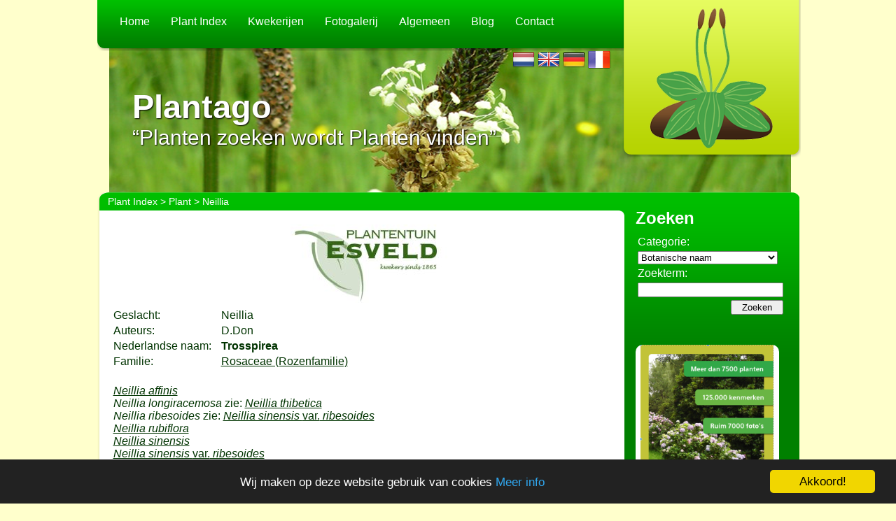

--- FILE ---
content_type: text/html; charset=UTF-8
request_url: https://plantago.nl/plantindex/plant/BO/N/1/Neillia.html
body_size: 3013
content:
<!DOCTYPE html PUBLIC "-//W3C//DTD XHTML 1.0 Transitional//EN" "http://www.w3.org/TR/xhtml1/DTD/xhtml1-transitional.dtd">
<html xmlns="http://www.w3.org/1999/xhtml">
    <head>
		<meta charset="UTF-8" />
        <meta http-equiv="Content-Type" content="text/html; charset=UTF-8" />
	    <meta http-equiv="X-UA-Compatible" content="IE=edge" />
        <meta name="google-site-verification" content="ViU4hahJ4sNiNJFaOj9bjJjKRd__r4nMmkiPR-gMS2k" />
        <meta name="google-site-verification" content="Mk2Hg8Z2_K3w9y9Sy-NJdSc-gJS1BvBga2c4PyL56XQ" />
        <meta name="keywords" content="plant, planten, Neillia" />
        <meta name="description" content="Plantago, Planten en Plantennamen." />
		<meta name="viewport" content="width=device-width, initial-scale=1, maximum-scale=1, user-scalable=0">
        <title>Plantago - Neillia</title>
                <link rel="canonical" href="https://plantago.nl/plantindex/plant/BO/N/1/Neillia.html" />

        <base href="/" />
        <link rel="stylesheet" type="text/css" href="./css/style.css" />
        <link rel="stylesheet" type="text/css" href="./css/ui-lightness/jquery-ui-1.8.9.custom.css" />
        <link rel="stylesheet" type="text/css" href="./css/jquery.lightbox-0.5.css" media="screen" />
		<script type="text/javascript" src="//code.jquery.com/jquery-2.1.3.min.js"></script>
        <script src="./js/jquery-ui-1.11.4.min.js" type="text/javascript"></script>
        <script src="./js/jquery.pagination.js" type="text/javascript"></script>
        <script src="./js/jquery.lightbox-0.5.js" type="text/javascript"></script>
        <script src="./js/functions.js" type="text/javascript"></script>
        <script src="./js/main.js" type="text/javascript"></script>
        <script src="./js/sfHover.js" type="text/javascript"></script>
		<style type="text/css">
			.ui-dialog {
				top: 25% !important;
			}
			.ui-button-icon-primary {
				margin-left: -9px !important;
				margin-top:-8px !important;
			}
		</style>
        <script type="text/javascript">
            $(document).ready(function() {
                $('.lightBox').lightBox();
                $('.datePicker').datepicker({
                    dateFormat: 'yy-mm-dd',
                    changeYear: true,
                    changeMonth: true,
                    yearRange: '-100:+0'
                });
            });
        </script>
        

		<script type="text/javascript">
			window.cookieconsent_options = {"message": "Wij maken op deze website gebruik van cookies","dismiss":"Akkoord!","learnMore":"Meer info","link":'/cookies.html',"theme":"dark-bottom"};
		</script>
		<script type="text/javascript" src="/js/cookieconsent-1.0.9.min.js"></script>
		<script src='https://www.google.com/recaptcha/api.js'></script>
    </head>
    <body>
        <div id="pagewrapper">
            <div id="header">
                <div id="menu">
					<button>Menu</button>
                    <ul id="nav">
                        <li class="top"><a class="top_link " href="home.html">Home</a></li><li class="top"><a class="top_link taphover" href="./plantindex/plant/BO/A/1.html">Plant Index</a><ul><li><a href="./plantindex/plant/BO/A/1.html">Botanische Namen</a></li><li><a href="./plantindex/plant/NL/A/1.html">Nederlandse Namen</a></li><li><a href="./plantindex/plant/EN/A/1.html">Engelse Namen</a></li><li><a href="./plantindex/plant/DE/A/1.html">Duitse Namen</a></li><li><a href="./plantindex/plant/FR/A/1.html">Franse Namen</a></li><li><a href="./plantindex/familie.html">Families</a></li><li><a href="./plantindex/onderscheiding.html">Onderscheidingen</a></li></ul></li><li class="top"><a class="top_link " href="./plantindex/kwekerij.html">Kwekerijen</a></li><li class="top"><a class="top_link " href="./plantindex/fotogalerij/BO/A/1.html">Fotogalerij</a></li><li class="top"><span class="top_link">Algemeen</span><ul><li><a href="naamgeving.html">Naamgeving</a></li><li><a href="kwekersrecht.html">Kwekersrecht</a></li></ul></li><li class="top"><a class="top_link " href="blog.html">Blog</a></li><li class="top"><span class="top_link">Contact</span><ul><li><a href="contact.html">Contact</a></li><li><a href="wiezijnwij.html">Wie zijn wij</a></li><li><a href="disclaimer.html">Disclaimer</a></li></ul></li>                        <div class='flags'>
                            <a href='language/nl.html'><img src='images/flags/nl.png' /></a>
                            <a href='language/en.html'><img src='images/flags/gb.png' /></a>
                            <a href='language/de.html'><img src='images/flags/de.png' /></a>
                            <a href='language/fr.html'><img src='images/flags/fr.png' /></a>
                        </div>
                </div>
                <div class="logo">
                    <a href="./"><img src="./images/layout/logo.png" alt="Plantago" /></a>
                </div>
                <div class="slogan">
                    <h1>Plantago</h1>
                    <span>&ldquo;Planten zoeken wordt Planten vinden&rdquo;</span>
                </div>
            </div>

            <div id="breadcrumbs">
				<span>
					<a href="plantindex.html">Plant Index</a> > <a href="plantindex/plant/BO/N/1.html">Plant</a> > Neillia				</span>
            </div>

            <div id="content">
                <div class="left_bar clearfix">
                                        <span class="top_ads" style="text-align: center; z-index: 777;">
                                                    <script type="text/javascript">
                                $(function () {
                                    // stats
                                    $.get('/modules/statistiek/register_callback.php', {kwekerijID: 1 ,TypeBezoek: 6});
                                    $('[data-action="click_banner"]').on('click', function () {
                                        $.get('/modules/statistiek/register_callback.php', {kwekerijID: 1 ,TypeBezoek: 7});
                                    });
                                });
                            </script>
                            <a data-action="click_banner" target="_blank" href="http://www.esveld.nl">
                                <img width="728" src="/images/ads/kweker/1.jpg" />
                            </a>
                                            </span>
                                        <div id="article">

<table>
			<tr>
			<td width="150">Geslacht:</td>
			<td>Neillia</td>		</tr>
				<tr>
			<td width="150">Auteurs:</td>
			<td>D.Don</td>
		</tr>
				<tr>
			<td width="150">Nederlandse naam:</td>
			<td><strong>Trosspirea</strong></td>
		</tr>
				<tr>
			<td width="150">Familie:</td>
			<td>
				<a href="./plantindex/familie/BO/R/1/rosaceae/177.html">Rosaceae (Rozenfamilie)</a>			</td>
		</tr>
		</table>

<br />

<table><tr valign='top'><td width='750'><a href='./plantindex/plant/BO/N/1/neillia-affinis/12960.html'><i>Neillia affinis</i></a><br /><i>Neillia longiracemosa</i> zie: <a href='./plantindex/plant/BO/N/1/neillia-longiracemosa/12963.html'><i>Neillia thibetica</i></a><br /><i>Neillia ribesoides</i> zie: <a href='./plantindex/plant/BO/N/1/neillia-ribesoides/12962.html'><i>Neillia sinensis </i>var.<i> ribesoides</i></a><br /><a href='./plantindex/plant/BO/N/1/neillia-rubiflora/401929.html'><i>Neillia rubiflora</i></a><br /><a href='./plantindex/plant/BO/N/1/neillia-sinensis/12961.html'><i>Neillia sinensis</i></a><br /><a href='./plantindex/plant/BO/N/1/neillia-sinensis-ribesoides/12962.html'><i>Neillia sinensis </i>var.<i> ribesoides</i></a><br /><a href='./plantindex/plant/BO/N/1/neillia-thibetica/12963.html'><i>Neillia thibetica</i></a><br /><a href='./plantindex/plant/BO/N/1/neillia-thibetica-geant-des-batailles/233778.html'><i>Neillia thibetica</i> &#039;G&eacute;ant des Batailles&#039;</a><br /><a href='./plantindex/plant/BO/N/1/neillia-thyrsiflora/239437.html'><i>Neillia thyrsiflora</i></a><br /><a href='./plantindex/plant/BO/N/1/neillia-thyrsiflora-tonkinensis-hwj505/397024.html'><i>Neillia thyrsiflora </i>var.<i> tonkinensis</i> - HWJ505</a><br /><a href='./plantindex/plant/BO/N/1/neillia-uekii/239438.html'><i>Neillia uekii</i></a><br /></td></tr></table><br /><br />


<br />


<script type="text/javascript">
	$(document).ready(function() {
		$(".openDialog").click(function() {
			var type = $(this).attr('type');
			var id = $(this).attr('data-id');

			$.get("modules/plantindex/onderscheiding/information_callback.php", {type: type, id: id}, function(data) {
				$("<div style='text-align:left;' title='" + type + "'>" + data + "</div>").dialog({
					draggable: false
				});
			});

			return false; // prevent executing link href
		});

		$('.supplierOrderLink').click(function() {
			var supplierId = $(this).attr('data-supplier-id');
			$.get("modules/statistiek/register_callback.php", {kwekerijID: supplierId, TypeBezoek: 5});
		});
	});
</script>
</div>
    <span class="under_ads">
						    </span>
</div>

<div class="right_bar clearfix">
	<div class="search bottom-block">
		<h2>Zoeken</h2>
		<form action="./zoek.html" method="get">
			<table>
				<tr>
					<td>Categorie:</td>
				</tr>
				<tr>
					<td>
						<select name="categorie">
							<option  value="BO">Botanische naam</option><option  value="NL">Nederlandse naam</option><option  value="EN">Engelse naam</option><option  value="DE">Duitse naam</option><option  value="FR">Franse naam</option>						</select>
					</td>
				</tr>
				<tr>
					<td>Zoekterm:</td>
				</tr>
				<tr>
					<td>
						<input type="text" name="zoekterm" value="" /> <!-- @todo value -->
					</td>
				</tr>
				<tr>
					<td align="right" class="button"><input type="submit" value="Zoeken" /></td>
				</tr>
			</table>
		</form>
	</div>
	<span class="ads bottom-block">
						   <a href="https://plantenkennis.nl/programma/inhoud/"><img src="//www.plantenkennis.nl/images/cdhoes.png" alt="Plantenkennis programma"  width = "190" target="_blank"></a>
				   <br />
					</span>
	<div class="ownads bottom-block">
		<div class="extraads">
		</div>
		
	</div>
</div>
</div>

<div id="footer">
	<span class="bottom_ads">
		<a href="https://plantenkennis.nl/"><img src="images/layout/Plantenkennis.jpg" alt="Plantenkennis programma"  width = "300" target="_blank"></a>
	</span>
	<span class="copyright">
		Alle tekst en foto's zijn beschermd door copyright, contact via de webmaster<br/>
		Koot Software Design, ingeschreven bij de KvK onder nr: 30250817 	</span>
</div>
</div>

</body>
</html>
